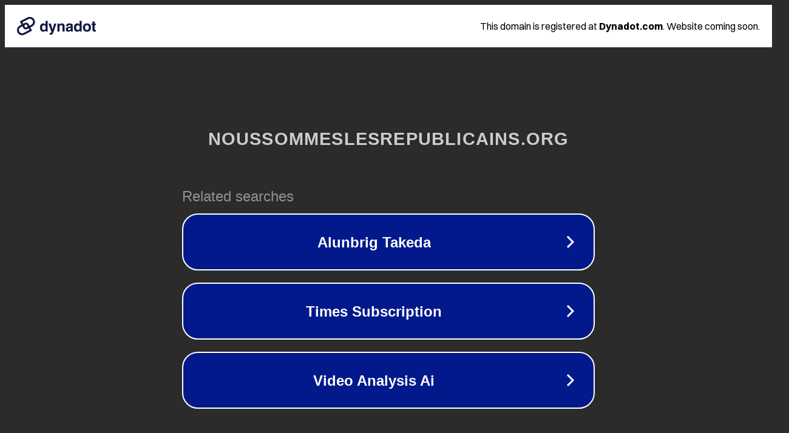

--- FILE ---
content_type: text/html; charset=utf-8
request_url: https://www.noussommeslesrepublicains.org/tag/20m
body_size: 1106
content:
<!doctype html>
<html data-adblockkey="MFwwDQYJKoZIhvcNAQEBBQADSwAwSAJBANDrp2lz7AOmADaN8tA50LsWcjLFyQFcb/P2Txc58oYOeILb3vBw7J6f4pamkAQVSQuqYsKx3YzdUHCvbVZvFUsCAwEAAQ==_aiPUv9igJ6aEVpYNI4FtIXMwQMfW5udKsmrHzdZP7GcOU/Z9EBAtyzUHQ42Rov3b4WEr4O5CNGsW4Noyuq/JZQ==" lang="en" style="background: #2B2B2B;">
<head>
    <meta charset="utf-8">
    <meta name="viewport" content="width=device-width, initial-scale=1">
    <link rel="icon" href="[data-uri]">
    <link rel="preconnect" href="https://www.google.com" crossorigin>
</head>
<body>
<div id="target" style="opacity: 0"></div>
<script>window.park = "[base64]";</script>
<script src="/bsTZjEZyA.js"></script>
</body>
</html>
